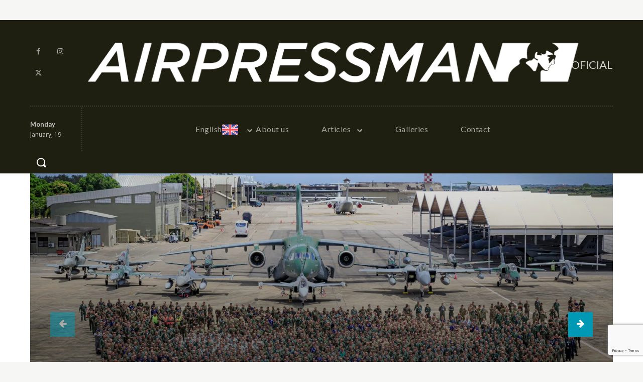

--- FILE ---
content_type: text/html; charset=utf-8
request_url: https://www.google.com/recaptcha/api2/anchor?ar=1&k=6Lf_JT8qAAAAAKAc1s4HSIwWaIvk2p48OmzGTg9u&co=aHR0cHM6Ly9haXJwcmVzc21hbi5jb206NDQz&hl=en&v=PoyoqOPhxBO7pBk68S4YbpHZ&size=invisible&anchor-ms=20000&execute-ms=30000&cb=svc5rt4pp9o7
body_size: 49925
content:
<!DOCTYPE HTML><html dir="ltr" lang="en"><head><meta http-equiv="Content-Type" content="text/html; charset=UTF-8">
<meta http-equiv="X-UA-Compatible" content="IE=edge">
<title>reCAPTCHA</title>
<style type="text/css">
/* cyrillic-ext */
@font-face {
  font-family: 'Roboto';
  font-style: normal;
  font-weight: 400;
  font-stretch: 100%;
  src: url(//fonts.gstatic.com/s/roboto/v48/KFO7CnqEu92Fr1ME7kSn66aGLdTylUAMa3GUBHMdazTgWw.woff2) format('woff2');
  unicode-range: U+0460-052F, U+1C80-1C8A, U+20B4, U+2DE0-2DFF, U+A640-A69F, U+FE2E-FE2F;
}
/* cyrillic */
@font-face {
  font-family: 'Roboto';
  font-style: normal;
  font-weight: 400;
  font-stretch: 100%;
  src: url(//fonts.gstatic.com/s/roboto/v48/KFO7CnqEu92Fr1ME7kSn66aGLdTylUAMa3iUBHMdazTgWw.woff2) format('woff2');
  unicode-range: U+0301, U+0400-045F, U+0490-0491, U+04B0-04B1, U+2116;
}
/* greek-ext */
@font-face {
  font-family: 'Roboto';
  font-style: normal;
  font-weight: 400;
  font-stretch: 100%;
  src: url(//fonts.gstatic.com/s/roboto/v48/KFO7CnqEu92Fr1ME7kSn66aGLdTylUAMa3CUBHMdazTgWw.woff2) format('woff2');
  unicode-range: U+1F00-1FFF;
}
/* greek */
@font-face {
  font-family: 'Roboto';
  font-style: normal;
  font-weight: 400;
  font-stretch: 100%;
  src: url(//fonts.gstatic.com/s/roboto/v48/KFO7CnqEu92Fr1ME7kSn66aGLdTylUAMa3-UBHMdazTgWw.woff2) format('woff2');
  unicode-range: U+0370-0377, U+037A-037F, U+0384-038A, U+038C, U+038E-03A1, U+03A3-03FF;
}
/* math */
@font-face {
  font-family: 'Roboto';
  font-style: normal;
  font-weight: 400;
  font-stretch: 100%;
  src: url(//fonts.gstatic.com/s/roboto/v48/KFO7CnqEu92Fr1ME7kSn66aGLdTylUAMawCUBHMdazTgWw.woff2) format('woff2');
  unicode-range: U+0302-0303, U+0305, U+0307-0308, U+0310, U+0312, U+0315, U+031A, U+0326-0327, U+032C, U+032F-0330, U+0332-0333, U+0338, U+033A, U+0346, U+034D, U+0391-03A1, U+03A3-03A9, U+03B1-03C9, U+03D1, U+03D5-03D6, U+03F0-03F1, U+03F4-03F5, U+2016-2017, U+2034-2038, U+203C, U+2040, U+2043, U+2047, U+2050, U+2057, U+205F, U+2070-2071, U+2074-208E, U+2090-209C, U+20D0-20DC, U+20E1, U+20E5-20EF, U+2100-2112, U+2114-2115, U+2117-2121, U+2123-214F, U+2190, U+2192, U+2194-21AE, U+21B0-21E5, U+21F1-21F2, U+21F4-2211, U+2213-2214, U+2216-22FF, U+2308-230B, U+2310, U+2319, U+231C-2321, U+2336-237A, U+237C, U+2395, U+239B-23B7, U+23D0, U+23DC-23E1, U+2474-2475, U+25AF, U+25B3, U+25B7, U+25BD, U+25C1, U+25CA, U+25CC, U+25FB, U+266D-266F, U+27C0-27FF, U+2900-2AFF, U+2B0E-2B11, U+2B30-2B4C, U+2BFE, U+3030, U+FF5B, U+FF5D, U+1D400-1D7FF, U+1EE00-1EEFF;
}
/* symbols */
@font-face {
  font-family: 'Roboto';
  font-style: normal;
  font-weight: 400;
  font-stretch: 100%;
  src: url(//fonts.gstatic.com/s/roboto/v48/KFO7CnqEu92Fr1ME7kSn66aGLdTylUAMaxKUBHMdazTgWw.woff2) format('woff2');
  unicode-range: U+0001-000C, U+000E-001F, U+007F-009F, U+20DD-20E0, U+20E2-20E4, U+2150-218F, U+2190, U+2192, U+2194-2199, U+21AF, U+21E6-21F0, U+21F3, U+2218-2219, U+2299, U+22C4-22C6, U+2300-243F, U+2440-244A, U+2460-24FF, U+25A0-27BF, U+2800-28FF, U+2921-2922, U+2981, U+29BF, U+29EB, U+2B00-2BFF, U+4DC0-4DFF, U+FFF9-FFFB, U+10140-1018E, U+10190-1019C, U+101A0, U+101D0-101FD, U+102E0-102FB, U+10E60-10E7E, U+1D2C0-1D2D3, U+1D2E0-1D37F, U+1F000-1F0FF, U+1F100-1F1AD, U+1F1E6-1F1FF, U+1F30D-1F30F, U+1F315, U+1F31C, U+1F31E, U+1F320-1F32C, U+1F336, U+1F378, U+1F37D, U+1F382, U+1F393-1F39F, U+1F3A7-1F3A8, U+1F3AC-1F3AF, U+1F3C2, U+1F3C4-1F3C6, U+1F3CA-1F3CE, U+1F3D4-1F3E0, U+1F3ED, U+1F3F1-1F3F3, U+1F3F5-1F3F7, U+1F408, U+1F415, U+1F41F, U+1F426, U+1F43F, U+1F441-1F442, U+1F444, U+1F446-1F449, U+1F44C-1F44E, U+1F453, U+1F46A, U+1F47D, U+1F4A3, U+1F4B0, U+1F4B3, U+1F4B9, U+1F4BB, U+1F4BF, U+1F4C8-1F4CB, U+1F4D6, U+1F4DA, U+1F4DF, U+1F4E3-1F4E6, U+1F4EA-1F4ED, U+1F4F7, U+1F4F9-1F4FB, U+1F4FD-1F4FE, U+1F503, U+1F507-1F50B, U+1F50D, U+1F512-1F513, U+1F53E-1F54A, U+1F54F-1F5FA, U+1F610, U+1F650-1F67F, U+1F687, U+1F68D, U+1F691, U+1F694, U+1F698, U+1F6AD, U+1F6B2, U+1F6B9-1F6BA, U+1F6BC, U+1F6C6-1F6CF, U+1F6D3-1F6D7, U+1F6E0-1F6EA, U+1F6F0-1F6F3, U+1F6F7-1F6FC, U+1F700-1F7FF, U+1F800-1F80B, U+1F810-1F847, U+1F850-1F859, U+1F860-1F887, U+1F890-1F8AD, U+1F8B0-1F8BB, U+1F8C0-1F8C1, U+1F900-1F90B, U+1F93B, U+1F946, U+1F984, U+1F996, U+1F9E9, U+1FA00-1FA6F, U+1FA70-1FA7C, U+1FA80-1FA89, U+1FA8F-1FAC6, U+1FACE-1FADC, U+1FADF-1FAE9, U+1FAF0-1FAF8, U+1FB00-1FBFF;
}
/* vietnamese */
@font-face {
  font-family: 'Roboto';
  font-style: normal;
  font-weight: 400;
  font-stretch: 100%;
  src: url(//fonts.gstatic.com/s/roboto/v48/KFO7CnqEu92Fr1ME7kSn66aGLdTylUAMa3OUBHMdazTgWw.woff2) format('woff2');
  unicode-range: U+0102-0103, U+0110-0111, U+0128-0129, U+0168-0169, U+01A0-01A1, U+01AF-01B0, U+0300-0301, U+0303-0304, U+0308-0309, U+0323, U+0329, U+1EA0-1EF9, U+20AB;
}
/* latin-ext */
@font-face {
  font-family: 'Roboto';
  font-style: normal;
  font-weight: 400;
  font-stretch: 100%;
  src: url(//fonts.gstatic.com/s/roboto/v48/KFO7CnqEu92Fr1ME7kSn66aGLdTylUAMa3KUBHMdazTgWw.woff2) format('woff2');
  unicode-range: U+0100-02BA, U+02BD-02C5, U+02C7-02CC, U+02CE-02D7, U+02DD-02FF, U+0304, U+0308, U+0329, U+1D00-1DBF, U+1E00-1E9F, U+1EF2-1EFF, U+2020, U+20A0-20AB, U+20AD-20C0, U+2113, U+2C60-2C7F, U+A720-A7FF;
}
/* latin */
@font-face {
  font-family: 'Roboto';
  font-style: normal;
  font-weight: 400;
  font-stretch: 100%;
  src: url(//fonts.gstatic.com/s/roboto/v48/KFO7CnqEu92Fr1ME7kSn66aGLdTylUAMa3yUBHMdazQ.woff2) format('woff2');
  unicode-range: U+0000-00FF, U+0131, U+0152-0153, U+02BB-02BC, U+02C6, U+02DA, U+02DC, U+0304, U+0308, U+0329, U+2000-206F, U+20AC, U+2122, U+2191, U+2193, U+2212, U+2215, U+FEFF, U+FFFD;
}
/* cyrillic-ext */
@font-face {
  font-family: 'Roboto';
  font-style: normal;
  font-weight: 500;
  font-stretch: 100%;
  src: url(//fonts.gstatic.com/s/roboto/v48/KFO7CnqEu92Fr1ME7kSn66aGLdTylUAMa3GUBHMdazTgWw.woff2) format('woff2');
  unicode-range: U+0460-052F, U+1C80-1C8A, U+20B4, U+2DE0-2DFF, U+A640-A69F, U+FE2E-FE2F;
}
/* cyrillic */
@font-face {
  font-family: 'Roboto';
  font-style: normal;
  font-weight: 500;
  font-stretch: 100%;
  src: url(//fonts.gstatic.com/s/roboto/v48/KFO7CnqEu92Fr1ME7kSn66aGLdTylUAMa3iUBHMdazTgWw.woff2) format('woff2');
  unicode-range: U+0301, U+0400-045F, U+0490-0491, U+04B0-04B1, U+2116;
}
/* greek-ext */
@font-face {
  font-family: 'Roboto';
  font-style: normal;
  font-weight: 500;
  font-stretch: 100%;
  src: url(//fonts.gstatic.com/s/roboto/v48/KFO7CnqEu92Fr1ME7kSn66aGLdTylUAMa3CUBHMdazTgWw.woff2) format('woff2');
  unicode-range: U+1F00-1FFF;
}
/* greek */
@font-face {
  font-family: 'Roboto';
  font-style: normal;
  font-weight: 500;
  font-stretch: 100%;
  src: url(//fonts.gstatic.com/s/roboto/v48/KFO7CnqEu92Fr1ME7kSn66aGLdTylUAMa3-UBHMdazTgWw.woff2) format('woff2');
  unicode-range: U+0370-0377, U+037A-037F, U+0384-038A, U+038C, U+038E-03A1, U+03A3-03FF;
}
/* math */
@font-face {
  font-family: 'Roboto';
  font-style: normal;
  font-weight: 500;
  font-stretch: 100%;
  src: url(//fonts.gstatic.com/s/roboto/v48/KFO7CnqEu92Fr1ME7kSn66aGLdTylUAMawCUBHMdazTgWw.woff2) format('woff2');
  unicode-range: U+0302-0303, U+0305, U+0307-0308, U+0310, U+0312, U+0315, U+031A, U+0326-0327, U+032C, U+032F-0330, U+0332-0333, U+0338, U+033A, U+0346, U+034D, U+0391-03A1, U+03A3-03A9, U+03B1-03C9, U+03D1, U+03D5-03D6, U+03F0-03F1, U+03F4-03F5, U+2016-2017, U+2034-2038, U+203C, U+2040, U+2043, U+2047, U+2050, U+2057, U+205F, U+2070-2071, U+2074-208E, U+2090-209C, U+20D0-20DC, U+20E1, U+20E5-20EF, U+2100-2112, U+2114-2115, U+2117-2121, U+2123-214F, U+2190, U+2192, U+2194-21AE, U+21B0-21E5, U+21F1-21F2, U+21F4-2211, U+2213-2214, U+2216-22FF, U+2308-230B, U+2310, U+2319, U+231C-2321, U+2336-237A, U+237C, U+2395, U+239B-23B7, U+23D0, U+23DC-23E1, U+2474-2475, U+25AF, U+25B3, U+25B7, U+25BD, U+25C1, U+25CA, U+25CC, U+25FB, U+266D-266F, U+27C0-27FF, U+2900-2AFF, U+2B0E-2B11, U+2B30-2B4C, U+2BFE, U+3030, U+FF5B, U+FF5D, U+1D400-1D7FF, U+1EE00-1EEFF;
}
/* symbols */
@font-face {
  font-family: 'Roboto';
  font-style: normal;
  font-weight: 500;
  font-stretch: 100%;
  src: url(//fonts.gstatic.com/s/roboto/v48/KFO7CnqEu92Fr1ME7kSn66aGLdTylUAMaxKUBHMdazTgWw.woff2) format('woff2');
  unicode-range: U+0001-000C, U+000E-001F, U+007F-009F, U+20DD-20E0, U+20E2-20E4, U+2150-218F, U+2190, U+2192, U+2194-2199, U+21AF, U+21E6-21F0, U+21F3, U+2218-2219, U+2299, U+22C4-22C6, U+2300-243F, U+2440-244A, U+2460-24FF, U+25A0-27BF, U+2800-28FF, U+2921-2922, U+2981, U+29BF, U+29EB, U+2B00-2BFF, U+4DC0-4DFF, U+FFF9-FFFB, U+10140-1018E, U+10190-1019C, U+101A0, U+101D0-101FD, U+102E0-102FB, U+10E60-10E7E, U+1D2C0-1D2D3, U+1D2E0-1D37F, U+1F000-1F0FF, U+1F100-1F1AD, U+1F1E6-1F1FF, U+1F30D-1F30F, U+1F315, U+1F31C, U+1F31E, U+1F320-1F32C, U+1F336, U+1F378, U+1F37D, U+1F382, U+1F393-1F39F, U+1F3A7-1F3A8, U+1F3AC-1F3AF, U+1F3C2, U+1F3C4-1F3C6, U+1F3CA-1F3CE, U+1F3D4-1F3E0, U+1F3ED, U+1F3F1-1F3F3, U+1F3F5-1F3F7, U+1F408, U+1F415, U+1F41F, U+1F426, U+1F43F, U+1F441-1F442, U+1F444, U+1F446-1F449, U+1F44C-1F44E, U+1F453, U+1F46A, U+1F47D, U+1F4A3, U+1F4B0, U+1F4B3, U+1F4B9, U+1F4BB, U+1F4BF, U+1F4C8-1F4CB, U+1F4D6, U+1F4DA, U+1F4DF, U+1F4E3-1F4E6, U+1F4EA-1F4ED, U+1F4F7, U+1F4F9-1F4FB, U+1F4FD-1F4FE, U+1F503, U+1F507-1F50B, U+1F50D, U+1F512-1F513, U+1F53E-1F54A, U+1F54F-1F5FA, U+1F610, U+1F650-1F67F, U+1F687, U+1F68D, U+1F691, U+1F694, U+1F698, U+1F6AD, U+1F6B2, U+1F6B9-1F6BA, U+1F6BC, U+1F6C6-1F6CF, U+1F6D3-1F6D7, U+1F6E0-1F6EA, U+1F6F0-1F6F3, U+1F6F7-1F6FC, U+1F700-1F7FF, U+1F800-1F80B, U+1F810-1F847, U+1F850-1F859, U+1F860-1F887, U+1F890-1F8AD, U+1F8B0-1F8BB, U+1F8C0-1F8C1, U+1F900-1F90B, U+1F93B, U+1F946, U+1F984, U+1F996, U+1F9E9, U+1FA00-1FA6F, U+1FA70-1FA7C, U+1FA80-1FA89, U+1FA8F-1FAC6, U+1FACE-1FADC, U+1FADF-1FAE9, U+1FAF0-1FAF8, U+1FB00-1FBFF;
}
/* vietnamese */
@font-face {
  font-family: 'Roboto';
  font-style: normal;
  font-weight: 500;
  font-stretch: 100%;
  src: url(//fonts.gstatic.com/s/roboto/v48/KFO7CnqEu92Fr1ME7kSn66aGLdTylUAMa3OUBHMdazTgWw.woff2) format('woff2');
  unicode-range: U+0102-0103, U+0110-0111, U+0128-0129, U+0168-0169, U+01A0-01A1, U+01AF-01B0, U+0300-0301, U+0303-0304, U+0308-0309, U+0323, U+0329, U+1EA0-1EF9, U+20AB;
}
/* latin-ext */
@font-face {
  font-family: 'Roboto';
  font-style: normal;
  font-weight: 500;
  font-stretch: 100%;
  src: url(//fonts.gstatic.com/s/roboto/v48/KFO7CnqEu92Fr1ME7kSn66aGLdTylUAMa3KUBHMdazTgWw.woff2) format('woff2');
  unicode-range: U+0100-02BA, U+02BD-02C5, U+02C7-02CC, U+02CE-02D7, U+02DD-02FF, U+0304, U+0308, U+0329, U+1D00-1DBF, U+1E00-1E9F, U+1EF2-1EFF, U+2020, U+20A0-20AB, U+20AD-20C0, U+2113, U+2C60-2C7F, U+A720-A7FF;
}
/* latin */
@font-face {
  font-family: 'Roboto';
  font-style: normal;
  font-weight: 500;
  font-stretch: 100%;
  src: url(//fonts.gstatic.com/s/roboto/v48/KFO7CnqEu92Fr1ME7kSn66aGLdTylUAMa3yUBHMdazQ.woff2) format('woff2');
  unicode-range: U+0000-00FF, U+0131, U+0152-0153, U+02BB-02BC, U+02C6, U+02DA, U+02DC, U+0304, U+0308, U+0329, U+2000-206F, U+20AC, U+2122, U+2191, U+2193, U+2212, U+2215, U+FEFF, U+FFFD;
}
/* cyrillic-ext */
@font-face {
  font-family: 'Roboto';
  font-style: normal;
  font-weight: 900;
  font-stretch: 100%;
  src: url(//fonts.gstatic.com/s/roboto/v48/KFO7CnqEu92Fr1ME7kSn66aGLdTylUAMa3GUBHMdazTgWw.woff2) format('woff2');
  unicode-range: U+0460-052F, U+1C80-1C8A, U+20B4, U+2DE0-2DFF, U+A640-A69F, U+FE2E-FE2F;
}
/* cyrillic */
@font-face {
  font-family: 'Roboto';
  font-style: normal;
  font-weight: 900;
  font-stretch: 100%;
  src: url(//fonts.gstatic.com/s/roboto/v48/KFO7CnqEu92Fr1ME7kSn66aGLdTylUAMa3iUBHMdazTgWw.woff2) format('woff2');
  unicode-range: U+0301, U+0400-045F, U+0490-0491, U+04B0-04B1, U+2116;
}
/* greek-ext */
@font-face {
  font-family: 'Roboto';
  font-style: normal;
  font-weight: 900;
  font-stretch: 100%;
  src: url(//fonts.gstatic.com/s/roboto/v48/KFO7CnqEu92Fr1ME7kSn66aGLdTylUAMa3CUBHMdazTgWw.woff2) format('woff2');
  unicode-range: U+1F00-1FFF;
}
/* greek */
@font-face {
  font-family: 'Roboto';
  font-style: normal;
  font-weight: 900;
  font-stretch: 100%;
  src: url(//fonts.gstatic.com/s/roboto/v48/KFO7CnqEu92Fr1ME7kSn66aGLdTylUAMa3-UBHMdazTgWw.woff2) format('woff2');
  unicode-range: U+0370-0377, U+037A-037F, U+0384-038A, U+038C, U+038E-03A1, U+03A3-03FF;
}
/* math */
@font-face {
  font-family: 'Roboto';
  font-style: normal;
  font-weight: 900;
  font-stretch: 100%;
  src: url(//fonts.gstatic.com/s/roboto/v48/KFO7CnqEu92Fr1ME7kSn66aGLdTylUAMawCUBHMdazTgWw.woff2) format('woff2');
  unicode-range: U+0302-0303, U+0305, U+0307-0308, U+0310, U+0312, U+0315, U+031A, U+0326-0327, U+032C, U+032F-0330, U+0332-0333, U+0338, U+033A, U+0346, U+034D, U+0391-03A1, U+03A3-03A9, U+03B1-03C9, U+03D1, U+03D5-03D6, U+03F0-03F1, U+03F4-03F5, U+2016-2017, U+2034-2038, U+203C, U+2040, U+2043, U+2047, U+2050, U+2057, U+205F, U+2070-2071, U+2074-208E, U+2090-209C, U+20D0-20DC, U+20E1, U+20E5-20EF, U+2100-2112, U+2114-2115, U+2117-2121, U+2123-214F, U+2190, U+2192, U+2194-21AE, U+21B0-21E5, U+21F1-21F2, U+21F4-2211, U+2213-2214, U+2216-22FF, U+2308-230B, U+2310, U+2319, U+231C-2321, U+2336-237A, U+237C, U+2395, U+239B-23B7, U+23D0, U+23DC-23E1, U+2474-2475, U+25AF, U+25B3, U+25B7, U+25BD, U+25C1, U+25CA, U+25CC, U+25FB, U+266D-266F, U+27C0-27FF, U+2900-2AFF, U+2B0E-2B11, U+2B30-2B4C, U+2BFE, U+3030, U+FF5B, U+FF5D, U+1D400-1D7FF, U+1EE00-1EEFF;
}
/* symbols */
@font-face {
  font-family: 'Roboto';
  font-style: normal;
  font-weight: 900;
  font-stretch: 100%;
  src: url(//fonts.gstatic.com/s/roboto/v48/KFO7CnqEu92Fr1ME7kSn66aGLdTylUAMaxKUBHMdazTgWw.woff2) format('woff2');
  unicode-range: U+0001-000C, U+000E-001F, U+007F-009F, U+20DD-20E0, U+20E2-20E4, U+2150-218F, U+2190, U+2192, U+2194-2199, U+21AF, U+21E6-21F0, U+21F3, U+2218-2219, U+2299, U+22C4-22C6, U+2300-243F, U+2440-244A, U+2460-24FF, U+25A0-27BF, U+2800-28FF, U+2921-2922, U+2981, U+29BF, U+29EB, U+2B00-2BFF, U+4DC0-4DFF, U+FFF9-FFFB, U+10140-1018E, U+10190-1019C, U+101A0, U+101D0-101FD, U+102E0-102FB, U+10E60-10E7E, U+1D2C0-1D2D3, U+1D2E0-1D37F, U+1F000-1F0FF, U+1F100-1F1AD, U+1F1E6-1F1FF, U+1F30D-1F30F, U+1F315, U+1F31C, U+1F31E, U+1F320-1F32C, U+1F336, U+1F378, U+1F37D, U+1F382, U+1F393-1F39F, U+1F3A7-1F3A8, U+1F3AC-1F3AF, U+1F3C2, U+1F3C4-1F3C6, U+1F3CA-1F3CE, U+1F3D4-1F3E0, U+1F3ED, U+1F3F1-1F3F3, U+1F3F5-1F3F7, U+1F408, U+1F415, U+1F41F, U+1F426, U+1F43F, U+1F441-1F442, U+1F444, U+1F446-1F449, U+1F44C-1F44E, U+1F453, U+1F46A, U+1F47D, U+1F4A3, U+1F4B0, U+1F4B3, U+1F4B9, U+1F4BB, U+1F4BF, U+1F4C8-1F4CB, U+1F4D6, U+1F4DA, U+1F4DF, U+1F4E3-1F4E6, U+1F4EA-1F4ED, U+1F4F7, U+1F4F9-1F4FB, U+1F4FD-1F4FE, U+1F503, U+1F507-1F50B, U+1F50D, U+1F512-1F513, U+1F53E-1F54A, U+1F54F-1F5FA, U+1F610, U+1F650-1F67F, U+1F687, U+1F68D, U+1F691, U+1F694, U+1F698, U+1F6AD, U+1F6B2, U+1F6B9-1F6BA, U+1F6BC, U+1F6C6-1F6CF, U+1F6D3-1F6D7, U+1F6E0-1F6EA, U+1F6F0-1F6F3, U+1F6F7-1F6FC, U+1F700-1F7FF, U+1F800-1F80B, U+1F810-1F847, U+1F850-1F859, U+1F860-1F887, U+1F890-1F8AD, U+1F8B0-1F8BB, U+1F8C0-1F8C1, U+1F900-1F90B, U+1F93B, U+1F946, U+1F984, U+1F996, U+1F9E9, U+1FA00-1FA6F, U+1FA70-1FA7C, U+1FA80-1FA89, U+1FA8F-1FAC6, U+1FACE-1FADC, U+1FADF-1FAE9, U+1FAF0-1FAF8, U+1FB00-1FBFF;
}
/* vietnamese */
@font-face {
  font-family: 'Roboto';
  font-style: normal;
  font-weight: 900;
  font-stretch: 100%;
  src: url(//fonts.gstatic.com/s/roboto/v48/KFO7CnqEu92Fr1ME7kSn66aGLdTylUAMa3OUBHMdazTgWw.woff2) format('woff2');
  unicode-range: U+0102-0103, U+0110-0111, U+0128-0129, U+0168-0169, U+01A0-01A1, U+01AF-01B0, U+0300-0301, U+0303-0304, U+0308-0309, U+0323, U+0329, U+1EA0-1EF9, U+20AB;
}
/* latin-ext */
@font-face {
  font-family: 'Roboto';
  font-style: normal;
  font-weight: 900;
  font-stretch: 100%;
  src: url(//fonts.gstatic.com/s/roboto/v48/KFO7CnqEu92Fr1ME7kSn66aGLdTylUAMa3KUBHMdazTgWw.woff2) format('woff2');
  unicode-range: U+0100-02BA, U+02BD-02C5, U+02C7-02CC, U+02CE-02D7, U+02DD-02FF, U+0304, U+0308, U+0329, U+1D00-1DBF, U+1E00-1E9F, U+1EF2-1EFF, U+2020, U+20A0-20AB, U+20AD-20C0, U+2113, U+2C60-2C7F, U+A720-A7FF;
}
/* latin */
@font-face {
  font-family: 'Roboto';
  font-style: normal;
  font-weight: 900;
  font-stretch: 100%;
  src: url(//fonts.gstatic.com/s/roboto/v48/KFO7CnqEu92Fr1ME7kSn66aGLdTylUAMa3yUBHMdazQ.woff2) format('woff2');
  unicode-range: U+0000-00FF, U+0131, U+0152-0153, U+02BB-02BC, U+02C6, U+02DA, U+02DC, U+0304, U+0308, U+0329, U+2000-206F, U+20AC, U+2122, U+2191, U+2193, U+2212, U+2215, U+FEFF, U+FFFD;
}

</style>
<link rel="stylesheet" type="text/css" href="https://www.gstatic.com/recaptcha/releases/PoyoqOPhxBO7pBk68S4YbpHZ/styles__ltr.css">
<script nonce="268gjnzryd7zt7KmCHwXlg" type="text/javascript">window['__recaptcha_api'] = 'https://www.google.com/recaptcha/api2/';</script>
<script type="text/javascript" src="https://www.gstatic.com/recaptcha/releases/PoyoqOPhxBO7pBk68S4YbpHZ/recaptcha__en.js" nonce="268gjnzryd7zt7KmCHwXlg">
      
    </script></head>
<body><div id="rc-anchor-alert" class="rc-anchor-alert"></div>
<input type="hidden" id="recaptcha-token" value="[base64]">
<script type="text/javascript" nonce="268gjnzryd7zt7KmCHwXlg">
      recaptcha.anchor.Main.init("[\x22ainput\x22,[\x22bgdata\x22,\x22\x22,\[base64]/[base64]/[base64]/KE4oMTI0LHYsdi5HKSxMWihsLHYpKTpOKDEyNCx2LGwpLFYpLHYpLFQpKSxGKDE3MSx2KX0scjc9ZnVuY3Rpb24obCl7cmV0dXJuIGx9LEM9ZnVuY3Rpb24obCxWLHYpe04odixsLFYpLFZbYWtdPTI3OTZ9LG49ZnVuY3Rpb24obCxWKXtWLlg9KChWLlg/[base64]/[base64]/[base64]/[base64]/[base64]/[base64]/[base64]/[base64]/[base64]/[base64]/[base64]\\u003d\x22,\[base64]\x22,\x22ccOuC8KXckPDhCFcB8O0wpHClxQtw4DDtsOEaMK4cMK4AX9mw4dsw61Ow5kbLhU/ZUDCmyrCjMOkPC0Fw5zCksO+wrDClCNuw5A5wrTDvgzDnxwkwpnCrMO/[base64]/[base64]/DnG/DtHRMw48KT8KjNMOAdycewrzChx3DiMOXKHzDpkhNwrXDssKqwqQWKsOTXUbCmcKIV3DCvlpqR8OuAcK3wpLDl8KiSsKePsO6N2R6wpvClMKKwpPDj8KQPyjDmMOCw4x8AsKvw6bDpsKnw7BIGjHCjMKKAjAvSQXDpsO7w47ChsK/alYiUcOhBcOFwrkBwp0RXUXDs8Ojwp0ywo7Cm1vDnn3DvcKxTMKubyU/HsOQwrxRwqzDkBfDhcO1cMO+YwnDgsKvbsKkw5otTC4WPER2SMOpb2LCvsOwe8Opw67Dl8OqCcOUw7dOwpbCjsK/w4skw5gbLcOrJBB7w7FMTcOTw7ZDwrkrwqjDj8K7wpfCjADCksKIVcKWFmdle2FjWsOBT8OJw4pXw67DscKWwrDChsKKw4jClU59QhswMDVIShN9w5TCqsK9EcONchTCp2vDhMOzwq/DsCXDh8KvwoFNHgXDiCtFwpFQKsOow7sIwpNNLULDhcObEsO/wppnfTs4w7LCtsOHFg7CgsO0w4DDk0jDqMKdFmEZwpZYw5kSYMOgwrJVQF/[base64]/ChU1Y3TDvcOIwqPDjA3CshAJwojChTzCnMK3w6DDncOJFsOvw63DgMKISiAQOcKfw7LDt1lCwqzCvW7DlsOhNWjDnWV7YVcew73CmX7CosKbw4PDsU5/[base64]/Cgzxvwr/Du8OPD8O8XMOJCDfDqG3DjcOVIsOjwrlHw4rChcK+wqDDkD9pN8ONCHnCr1fCp3XChGLDuy8Rwp8rLcKFw4zDq8KZwoxzTVTCl112BVbDrcOZZMKeZgVrw70xcMOJX8O2wpLCvsOZKDPDtsO9wq3DrwZJwofCjcO4CsOMfMOKNC/CqsO4dMKBdTU1w6omwoPCo8ONcsOrEMO7wq3CmX7CvV8Mw5LDjRvDlTl+wqXDojg4w45iaFVMw5Mpw517OBDDsyfCsMK+w7LClmXCqcKMFMOrHxJWEsKWNMOFwoPDrGDCp8OOP8KkGSfCncO/wqHDssKsEDHCgcOjXsK9woVAwrTDncOewobDsMO4TGnChGPCoMO1w7QDwr/DrcKNJjIVCFZJwrDCuENDKzfChVpzwp7DvMKcw7EFKcOvw4JCw5AFw4c7dSTDk8KhwqAkKsK4wqMCH8Kvw7h6w4nDlxxnZsKPwqfCrcKLw65Hwr/DuDjDj3gGVw85W3vDvcKCw4BfdlsawrDDssKaw7TChkfChcO9eENvwrXCmEMnBcK+wpHDusOZMcOSAsOAwprDn35CAVnDjwPDscOxw6XDmVfCuMOXJyfCvMKiw5YDVUHDjm/[base64]/Di2HDhA7CnmzDpw8EdGLDjz0rZTBdGcKSSB7Ds8OswpTDs8Kxwo9Mw7cSw77DgV7CrltZUsKLJik6XBHCqMOWLyXDjsO8wp/DhTp2D1XCtMK3wpVxXcKuwrY8wpRyD8O9bzsFPsOvw6RDeVJawrQ8a8OlwoM6wq1QKcOKRD/[base64]/[base64]/DhsKBw6DDhU00KCkewrJvwoolwoxODBjDlGrDkHVKw7FWw4kiw71/w7HDjFfDrcKzwrfCpsKvKyY8wozCgRbDi8KNw6DCqmPChBYzU1wTwqzDiR/CrB94NMKvTsOhw6ppPMKQw7bCo8OvPcOKMXF9NAAiTcKFcMKMwrB3MAfCkcOIwqYxDSgaw4YvUBPCl2/DvFkAw6PDlcKwEgvCiwAJf8OgO8Odw7fDjgwlw6MZw4HDiTU4DsOywqHCp8ONwrfDgsKnwrFzHsKywp0XwoXDqAFec3UgB8KmwpLCt8Otw4HDgsOnDV04ellLAMKnwr9ow4YJwq3DgMOpwoXCs0cywoFzwpjCl8KZw5DCksKdeSARwpBJJRY1w6zDrhB/w4Bew57DlMOuwqVJYSo+TsOawrJZw5wSFDh/WMKHw5UfWgonfUvDnk7CkiNYw4nCpm3CvcOKFmZuQMKVwp7DnD3ClTU/BTTDisOxwo80wqZTN8KSwp/DkMKhwoLDi8OZwrzCi8KIDMO8w4TCtw3CocOQwr0vL8KSDg5ywrrDhcKuw43ChEbCnWVUw7zCp3QlwqYZwrjCu8OFaATCoMOUwoV0wprChHYnaxXCj17DvMKBw7vCqcKZDsK3w6ZALMODw7DCocKjXQnDog3CqmB+wpTDgEjCkMK9HDtrIk/Cg8O6ZMK/WzzCvnPCvcOBwq4jwp3CgTXDvmZLw6fDgU3Cnj7CncO9UMK+w5PDlFk6e3bDpmxCMMKST8KRTkIpGn7Cpk0ETFvCjjcTw5dxwo7DtcO2QsObwqXCr8Ofwr/Cl35wDcKoa2fCs19nw5nChMOmd3wcRcKqwrk9w7YFCynDiMKeUMK/eR7CnUfCusK5w5xIO1U0SV9OwoFCwrpUwoXDmsKLw6/[base64]/DicK5w4/[base64]/CnI5w7www7LCrSHCv8O3woHDu2ILwr3DvUoRw5DDjyMpcV/ClF7DtcO+w6Agw57DrcOFwqbDo8KEw6UnTzJKM8KOO189w5PChMOta8OJI8OaJsKew4XCngJ7DcOhacO2woVqw6bDny3DtSrDnMKuw5nCqlxZJ8KnCVlqKwPDlMO+w6Iww4fCpMKAIE/[base64]/Dh3fCuF/DuwjCucKoR8K+KMKuwowIJcKfw5Y6XcKvwqwvR8OCw6BKX1hVfD3CtsOVVzLCsSHCrUrDkxvCrk5ldMK6IDk7w7vDi8KWw55+wo9aOsOsfxDCpCbCvsKIwqtlAWzCj8ObwqI4RMOnwqXDkMKCVcONwo7CvwgOwpXDhRhmI8O6wo/CuMOXPMKTDcOSw44GdMKCw5ttXcOSwrvCjx3CtcKFJ3rCtMKvQsOQCMOcw7bDlsOZagTDh8OYwpvDrcO+L8K6woPDj8Opw7tbwpQ1IQU6w74bQEMyARLDhEbCn8OGRsK/IcOrwpFKWcO8HMOMwp5Vwr3CucKQw4zDgivDhMONUMKIQj9LSgPCu8OkRMOMw4XDucKDwo1ow5zDkjwWW0TCtxI8fAcVIFdCw6gpF8KmwrVGSl/[base64]/DhAdywoHCkgfDqTvDksK8w7ovwrgCUmRswo1IGcKQw4ERb33CqDrCqXJ0w6ERwpJ/CETCpBjCucKvw4NWacKCw6zCosOvQnsYwphTMy4aw5xJGMKqw7AlwrNCwqh0XMOZAcOzwo1lW2NCJHvDsTpEdTTDrsKOFsOkOcOFGsOBWGInwp8uVHjCn2vDlMK/w63DkcOgw6gQHEbDsMO+C0nDkgsZNFZPHcKEH8KUZsKuw5fCriDDlsOyw7XDh2slOSRSw6bDk8K0AsKoe8Otw55lw5vClsKlWsOmwpo7wq7CmTFCHypYw4rDqFItAsO5w7gswpXDgcO9NCxcPMKMFCrCv2bDl8OuCcKiPRjCv8OhwpPDixvCq8KDQzEfw5hLaTLCnVs/[base64]/Dh8KRwpYNwpIdaMO7Hg5NwpzDmRXClnXDtEfDvFHCvsKJPVhewosyw43CmkbCucO4w44vwrdqOsOBw4nDksKFw7bCgDMkwqPDhMOhHA0bwoDDrRZsZRdpw5DCkl1LNWnCjyDCl1TChcOuwofCkGfDiV/CicKcYHlrwqHDp8KzworDmcKVKMKzwrU5ZgzDtRgywqLDgVAOVcK9a8KVbATDv8OdKMOmdcK3wrkfw53CmU/DtMK+YcKwfMO8wpIPBsOdw4VQwrbDgMOOc0IqW8O+w40ncMO/[base64]/[base64]/CrMKERFBnEilzwqsECcKQw75jw6rCq3kawrHDjxPCvcKPw5DDpR3DuivDoSEgwqLDlToJVMO0PgfCrR3DscKFw5AwFDAMw6YwI8KLUMOXBmgpJQTDml/Cr8KGIcK9H8KKQ3PClMOra8ONMR3CpS3ChcOJIcOsw6HCs2Qod0Y6wqLDgMO5w63DrMO7woXCr8O8MQ1Mw4jDnCHDk8OhwrwCcVzChsKQfhprwrDDp8K6w4clw4/Cnz02w6AGwoJCUnbDlCgDw6jDmsOfA8KCwpYfIy8xYR3DqcKwTWfCoMKoQ15nwr7DsCMMwpXCmcOQbcOTwoLCoMOaaz4jNsOCwpQOdMKQRlo5OcOkw6TCp8KYw6jCscKAEcKHw54CG8K+wrfCuj/[base64]/w77CjUAgDMK4w7kqwqo6w4TDmMO6w7g9DsKlUMOlwqTDiz/ChVnDsVFWfgh+MlnCnMOOPsO3CmVSP3jDizAgBSIFwrwEflnDjXAROFnCuy5owpRRwoV8IMOpYcOWwpXDksO8QMKzw4MuECQ/[base64]/DmA8Tw5/DlMOBV1LDh3zCmsK1ImR3wpjDqMK2wqUrwo/DjcKJwpcrw7vDjcKRFXIEXFkAdcKWwrHDujgpw6IsQFzDtMK1OcOfCMO4AlotwrTCigRwwqjDkgPDtcOmwq4sOcOpwopBScKAYcKpw60Bw63DjMKrfkrCkMKRw5PCisOHwojDoMOZVCE3wqMqUmzDmMKOwpXCnsOjw4bCqMO+wqrCiw3DgRtDwpjDucO/[base64]/DrcORwrwreDDCnMKCw63CvcO6BD3DucO6w4DDk8OTBgLDrEE5wqF6YcK6wpfDpn8Yw4M/BcK/[base64]/w4ZmwrXDsMKMw47DsVkiw7/[base64]/CtEpDQB7Cu8OOPC9kw6LClMKwDj4lw6nDr1vCqAtdNAjCky83ZgnDvknDmRwNF1PCgcK/w7TCh0/[base64]/Cg8K+w6jDscOwJV3Ds8KQT8OYwpIcXcKzJMOnSsKOGWRUwqghd8OCDSrDq3vDgWHCpcOrfx/CrFvCtsOYwq/DoV/Cn8OFw6geK159wq1rw6crwpPDn8K1DsK3D8K5Ik7DqsKgccKFfS0cw5bDjsKXwq/CvcOEwo7DjcO2wppuwpHDtsOuUsOyacOSw7hEw7QXwoEnCDXDs8O3aMOIw74Mw7xKwrEWMQ1ow5VCw4tQC8OSCHEbwrTDucObw7PDoMKnTw/DuSfDhAfDhBnCn8KEJMOSFS7DkcOYK8K9w7Y4OHDDjUDDjArCqxA/[base64]/RsOmF8O4wqwlwpM1w5dPV8OwfTNzCzsAw7bDtzjDgcO/[base64]/OsKaF8KFw4bDuMKiagluwrYHPcKDasOcw7bDlnfCssOGw5PCtxZMcsOtJAbCigcNwrlIfGkXwp/CuVIHw5vCucO9woofWMK+wq3Do8OnH8OWw57Dj8Oxwo7CrwzCqER2TmXDhsKEMRhQwrrCuMOKwrkcwr/CicOrwpTCuBVIWkRNw7gYwqfDnhUIwpQWw7Ekw47DkMOMBcKOU8OnwrLCvsOFwpvCiXA/w4XDisOJBF8oE8OYPRzDtWrCrgTCjMORDcKbw7bCnsO6V27Dv8KEw6wjIMK1w6DDoV3CnMKGHlrDsDjCuS/DujLDkcOtw5B+w7HCpjjCu3YDw7ArwohVN8KpdsOEw75ewo1cwpXCuXDDnW4Tw6XDlwHCunrDjXEowobDrMKkw5IdTg/DmSrCv8OMw7A8w5bDo8K9wq3CnQLCj8KSwqTDisONw54KIDLCgF3DgiQtPkPDhkIIw58ew7rCnVrCuWPCrsK8wqzChSYMwr7CucKrwrEvecKuwrV0bGbDpm0YUcKrw5wDw5LCrMObwoDCucOweXDCmMKlwq/CgkjDv8KfGsOYw53CvsKMwrXCkTwjK8KgQnpPw5p9wp0rwpU6w7wdw5DDjkNTEMOgwrAvw4F6GjQFwrfDu0jDq8KLwp/DpCXCiMK3wrjDqcKNfS99fFoXKktFbcOCw73DlcOuw7QuGks9Q8KOwoJ4eV3DuE9lYkDDvB5cKUoMwq/DvMKwITRzw45Cw4NgwqTDulXDtcOILFvDmcOOw5JXwo8jwpcIw43CtlFuEMKcW8KAwpUew78mGMKfbQk3LmPCkXPDosOswo/[base64]/LmbCoMOMexpXUMK5AmDCvyvCpMKmWnbCsiIxG0PDnxTCj8ObwpjDs8OeK2jCiygIw5LCoSUYwqrCpcKmwqJHwrHDvywKQhrDscOIw4leOMO6woHDiH7DnMOaejbCoVhswq3Cn8KWwqQ+wrs3McKdVldSUsKUwq8kTMO8Z8Owwo/[base64]/[base64]/DiMKGw6XDrSNjTGNMTsKbHmjDssKHw4VzcMKNXWMxC8OneMOcwoN7IEIyWMO6a17Dix7CocKqw4LCu8O5V8Knwrovw6DCvsK/Ay/DtcKGKMO4GhoKS8OjKmnCqRYyw5zDjxfDilvCmC3CgzjDmgw+wr7DpwjDusKoNTBKC8OIwqh/[base64]/CvgvDm3ZCwrdpw4DCsE3CqMK6ScKGwrjCuSpSwqjCrm97K8KBV0Qkw5kIw4MEw7RGwqxRR8OECsOoCcOvTcOtHMOew4bCsm/CmE7ClMKpworDo8KQT2LDqAwswq/CmcOIwpnDjcKfOhdDwqxhw6XDihojJcOBw6bChD8XwpB0w4sxS8KOwofCqHowYBNZL8KoKcOnwowWMsOlRFjDg8KQfMO/LMOJwpEidcOjRsKLw69KVzbCujrDpzFNw6dbCHvDj8K7UcKewr0rc8KgTMKeGALCrsOTYMKLw7zCicKBIVpswpFUwq7Dl0NZwqnDsD5wwo/CmMKXA2VOJD0GfMOUGmvChjA/WTZWRyHClwHCsMOvOU02w4RmOsOFOcKedcOwwpdzwpHDiUdHHCvCtBl9fzVUw553Y3rCrMOmBlvCnlVIwqE3JQM1w63DnsKRw7PCksKZw4M3w4XCkAFhwoDDkMO6w7TCrMO0bzRzNMOFRifCoMKzYsOQMDDDhB8ww6/[base64]/[base64]/[base64]/Dpi7CjcODWQzDujF1QsKYInvDisO3UMObQMOmwqVDe8Odw5nCp8O2wrnDiDdNABTDt0E1wqtywosfZcOhwo7CusKpw6MlwpDCuiQIw7XCgsK+wqzDv28Fw5VEwphRPsK2w4PCvCzCo1/CncONfcKWw4HCvcKLKMOswrXCnsO0woZjw55MWhPCr8KCHgN3wo/ClcOBwqLDqsK0wp5Ewq7DmMKHwqMJw6vClcK1wrfCocOdexcLUnXDi8KjBcK/eirDmzg9L1XCizZuwpnCkHDCksKZwpwew7s5UkA4ZsKLw6NyXHF7w7LClQ0rw4/DhcOYej0uwqs4w53Cp8ONGcO+w63CimEcw4PDmcO4F1PCk8K2w67DpCcAJXN7w7hrSsK8Di/[base64]/w6DCrcOXwqXDvVHCpsOZw6PDokzCixnDoDzDtsOhAFPDmDHCucKzwonCpsOnbcKNZsO8PsORFMKvw5HCocOTw5bCkkwPc2cbcTNUUsKcW8K/w5bDj8KowqZFwqzCrl9zP8ONUjB2eMO1bmcRw6ATwoQJCcK4e8OYC8KfVsOlF8Kjw50LdF/Dt8OtwrUDUsKuwqVHw7jCv13CnsO7w6LCncKxw5DDr8Ojw5pGwpISWcO7wppRXBHDpsO5CsKjwo8qwoDCiHXCjsKLw4jDmATCjcOQYBsSw7nDkg0nWz91QzRKVhx8w4nDnXVdAMOHZ8K/Vg1CSsOHw6fDoUcXKkrCpVpfZX4HM1HDmmHDrijCgCHCkcKbHcKXV8KPSMO4O8KpcXEKIBh5cMKFFGM/wqjCkMOxe8KkwqVqw4YEw5/DgcOtwo03wovDhVDCnMO1L8KAwrt9eiIlOX/[base64]/Dm8OoUWswL1wqwq5Rwpxlw4pLwpx7AlHDjkzDjznCkkEOV8OZMDs5wqkFw4PDiRTCg8OowrF6YsKHTmbDuyDChcKgeXnCr0TCtzEcRsOyWFMAaHbDlMO9w681wrAXdcO/w5jClEnDgsOBw4trwr/DqlrDmDwVVzjDlHoVVMKYFcK2E8OIbsOzYcOTTEbDucKoI8Kow6bDksKkA8Ozw7hpAFPCllnDtAzDgsOsw7RRMm/CnGnCjEBSwplbw6xVw6Zec2NLwrYuLMOSw5dAwrNDHkXDjcO0w7HDhcOmwrEma0bDugwqS8O+QcKqw5Mnw6/[base64]/[base64]/[base64]/DksO8KMOQwpbDplRBwoLDgwt+w50nw7cDMcOww4JEw7Fsw5PCmAxlwqbDiMORUlTCuTsoNxEkw7VfNsKdQSQ/[base64]/wrvCnktTUD1aVD9qesO6wpEMEx4ZWkFjw4Qrw68Nwq8oIMKsw7kVCcOIwoEjwqzDgcO/Ry4kFSfCiwNvw7jCqcKFG14pwqxeIsOgw6HCvEHDtxR3w5ExScKkKMKiFnHDux/Cj8O2w43DhMKYcj0nW3NtwpYbw6B6w5rDgsOeK2zCqcKew71RESFdw5Qaw5nClMOVwqMpFcOBw4nDgxjDtDFeAMOEwop+HcKOalXDjMKiwopswq3CssKlHDzDosOKw4VZw581wpvCvCkLdsKEHDVtdX/[base64]/DgwMkwok+YMOsQMODwqPDvsOcBcOZwqN0W8KYH8KDTURKwqTDm1LDsjzDuBXCv13CuXo/[base64]/wpPDv20+YThpw7LDohIFwoE4w6gjekcVX8Kgw6Y+wp1vXcK2w58eLsKzP8KxMQjDhMOefRFiw5zCm8O/VBABdxzCp8O1w5JPFyo3w7oRwqvDjsKNXsOSw4Izw6HDp1fDk8KpwrbDq8OdVcOEGsOfw4rDhcK/asO/dsKAwobDqRLDgX3Ch2JXHSnDnMODwpXDsDTClsO1w5Nbw6fCvUwcw7zDmBcjLsKreCHDhB/Dvn7DsSjCjMO5w6x7W8OyRcOXHcK0DcKbwovCkMKMw6RHw5Zzw71mT2vDv2LDnsK6ZMOcw4ZWw5/DrUvDq8OoAHYrGMOkLcO2C1bCt8OnGycPOMOVwrZeDmnDgFBVwq0Bd8KhA3cowp/CjHrDoMOAwrBiO8OWwq3CtVcCw5xzTMOZPgfCnR/DuHsPTSzCp8OHw6PDvhUuQjw6EcKIwoYrwpkGw5PCsmgpCSbCkRXDssK/GDfDjMOnw6Uyw6gNw5U4wr10T8KoM0d1ScOPwqXCmGsaw6zDjsOpwqBvaMKfOcOKw4oXwo7CjwnCusKBw53CnsOFwrB1w4PCtsKObgB1w6fCgcKcw485UcOWFjQcw4IEakHDpsO3w6NSdMOlciJxw7nCmnN5eFt6A8Obw6TDjV9cw4l/c8K/AsOLwo/Ch23CozPDnsODZ8OxUhHClcK2wpXChmwPwqpxw6wAbMKOwr8/WDnCtEkseBZgacOUwp3ChSk3Unc3wojCoMKJdcO2wr/[base64]/wrwrNX/Cn8KxYTpTw7c/wr4Dwq7DhsKvCVl7w7zCisKiw5AHTn/DvMKtw5DCgWNyw4vDjMKrGht3cMK7GMO0w5/DrTzDkMOOwrHClsObPsOcasK7SsOkwprCrw/DjnVdwonCgn1RZxlpwqU6S0U8wrbCphPDrcKEI8OacsKWUcOiwrTDg8KOOsKswr7CgsOvO8ONwq/[base64]/bEfDlWzDvsKCUMKSYsOow4XCngjDl8KrYDMcHkDDnMK6WzhRGnYjZMKLw6HDqkzCtGDDuk0BwoU/w6bDojnCpR97U8ONwqbDmGXDtsKQIxDCjH5MwpDDi8KAwoBnwrhrBsO5woHCjcOBGngOTTPCjn4PwrQHw4doRMODwpDDscOow5gYw6ADXzkTcEbCgcKQKD/DncOFccKQUjvCr8OBw4vCtcO+K8OQwoMmbA4JwonCucOFU3HCjcO0w7zCr8OvwpoYE8KdYkgFGFt4LsOfd8KxQ8KJXjTCiT7Dv8O+w4FnRgHDp8Opw4/[base64]/[base64]/CnMOXw5oCwoRrw5fCtcKXTC7Dmg99G0vCkhPCvQ/Cux9jDCXCrMKwBBNAworCq1/[base64]/I8O/wp7Cm2jDoVbCrcOdwq9DYDMEw6d7Q8KQb34dwrM7PMKNw5nCj0xmE8KAYcKSVsKVEMKwGhjDl1bDpcOyesKFLmlmwppfCyfDv8KAwrQwdMK2CcK7w57DkB/CulXDnh5dLsK4ZsKMwp/DjlHCgDhJVSbDqD4ww7prw5klw67CskDDqcOFMxTDisORwrFqNcKZwovDkkXCjsKQwpcLw6sad8KLO8KYEcKeYcOzPMO1dwzCmlbCmMOdw4fDiCDCsR9hwpsQKWPCsMOyw5rCosKjSVPCmkLDssKkwr/Cm3lRcMKawqh9w6LDsjPDrsORwocXwoA/[base64]/JWsOwq3DkRJSWCHCo3MZwqHCpEQMK8KCQcKLwrPDvEpFw5Q6w6/CnMKKwozDviI1w4UIw7Y6wr/CpBEHw7Y3QwIKwqs+MMOKw77Dp38Qw7htfcOHw5fCjcOiwo3Cu31vT3tXMwnCnMKOdxLDnCROfMOXNMOCwqcSw5DDscORCn1ObMKsX8O2ZMOBw4k+wrHDm8O6EMOtLsKvw49JAyJQw6J7wrFQUSkTJ1/CssO8SE/DkcKjwq7CkRbCvMKHwo7DtRs9VwQlw6XDksOhHUszw5NnAg8MHSjDuyw5wqnCh8KpBnx9GHVUw77DvlPCgjTDkMKtw73DvF1Cw59xwocoHsOtw5DDhXppwqQYGWdlw7gJLMOpB0/DpwIyw4Aew7rCsEdkLE5RwpsIKMOyW35BCMKuXMK/Gk1JwqfDlcKAwpIyCHfCi33CmXXDqVluKxDDvBLCtcOjO8Oqw6tgUTYbw4AmEibCigZXUHwsLkM2HCcfw6RQw4xZwokMA8KhV8KzW2/Dtz0LPDnDrsO5woXDlcOhwqB7c8OsNkPCsnLDnU1Two93ZsOpXA9fw7IKwrPDmMO8wpp6d0omwpkrHk3DvcKyBBNiQwpQQkg+T2tmw6UpwrnCrA5tw6sMw5kpwr4uw71Vw60/wroow7/Drw3CgUZuwqnCmGETUAc4RiFhwoBsP28nEWjDhsO9wrjDjGrDqETDlHTCp2gzFV10fcOWwrfDnz5GWMO5w5VgworDpsOww6dGwrliG8Ojf8KxOQ/CiMKaw79cccKPwppKwrLChCTDgMOMIDDCmVEsRSTCncOqfsKXw6MVw7/Dl8O2wpLCvMKmFcKawocNw7XDpwTCp8OXw5DDpsKkwrVFwppxX2tnwpMjC8OCNsO/[base64]/CuMKeajPDtMOubcO1wonDuR58NcK8wrg/IsO9w5peasK0CsKbAEhzwrPDqsO7wqvCkw8swqpAwqfClAfDssKcS11ww6l/w5xGGw/DtsK0fHDCqmgqw4Ffwq0qEMKkEQopw4HDssOvPMK5wpZLwo9sLDETXmnCsHFwWcOjPgzChcO6csKkf245FcOZJsOgw4/DrCPDu8OJw6Uywpcaf1xhw4nDsw9uYcO9wosVwrTClMKyFUMew4bDkg4+wpPDhRIpKXPDpizDtMOUaWtPw5TDgcOgwqQ7wq/DtDzCmWvCvXXCr1cBGCLClMKHw6BTLMKjFj1Vw70kwq8xwqHDsj4LB8Obw4DDgsKswoPDtcK6I8KSJsO/D8O2QcK8HMODw7HCkMO2IMK2W2NNwrvDtMKxFMKPGsOnShXDrxHCscOKwr/Do8OPZQ15w7fDmMO0wodhwozCrMK9woHDlcKpMw7DhXfCrkvDn2HCrcO3OGDDiVYgUMOAw6EUMsObd8OQw5sBw6/[base64]/[base64]/[base64]/DosKYKR/CgsOMworDv8Ocw5E7Jwdkwo7CjMOhw5gaA8OWw7vDj8K0H8K9w77CmcKTwq/ClGkNL8KawrJYw7hcEsO1woHClMKMO3bCucKXcSLCjMKDBi3CmcKcwqXCq1DDmEDCtcOvwqlbw7jCkcOaBmPDjRLCi2XChsOVwqXDljHDjnILw4YYJcO9U8OSw7vDoX/[base64]/CtG9Cw6N/wozDl2VJAjjDjXDCscK7wqxEw5tQDcOqw43DmXzDtMOuwoFCw6TDrMOPw67CtgzDm8KHw5oYZsOEbTfCrcOnw4tbUH9vw6goVcOrwpjCpSTDo8Ovw5zCkB3CjMO6dErDrG7Coh/CmBp0NsOJZMKyZsKqecKxw6NAHcKbXklswqRTLsKBw4bDgSEDH0Rwdl0nw5XDvsKqw6cRRsOwGD87axBUSsKvZ3tDK29HKldKwrQja8OPw4UWwrjCncO3wqpZTwBTYsKtw5l7wqXCqsOrQsO8Y8OKw5/[base64]/CgmdnasK3JcKDH1TDn8OuH3vCpsKebjfDksKDFzrClcKOYVjCpBnCnSzCnznDq2fDlBsnwoPCssOBGsOiw5gXwqg+wpDCmMOTSiZpDTxfwqvDi8Kawoo0wonCtz7CqBEyMkvCvMKFGjjDnMKWCmDDt8KBZ3vDgzrDuMOmKibCmynDlsK/w5daVMKLAFV6wqR9w5HCrMOsw5V0Wl8vw7fDgsOdK8OXwprCisOTw6V+w68TFRRvGi3DuMK3XWzDicO3wqLCpkrDvDbCjMKffsKjwpBBwoPCkVpNZj4Sw7rCgiPDpsKQwqDDkUwAw6odw5EAMcOkwq7CqcKBOcOmwp8jw6xgw7hSd0VQNDXCvGjCh2DCuMOzMcK/JxdXw7lHN8KwQlZ0wr3DgcOBHDHCssKRFT5DRMKmCMOoPHzCsXg8w4pHCl7DsVwARmLCjsK2MsOrwp/Dl2sTwoYbw4Mtw6LDrBsHw5nDu8Opw7oiwpjDscKCwqweSsOPw5vDoCMgP8OhHMODKTs9w4QHfRvDk8K7bMK9w70VdcKsVWXCkXfCq8K4w5PCosK/wqZuPcKsTMO6wq/DtMKaw4NWw5zDpkrCqMKiwqYcFiRUGSYKwonDtMKsS8KdeMOwOG/CszrCj8OVw5VUw49bBMOqdAR6w5bCicKrHVtEaADCiMKVGH/DqH1IRcOQOMKAcyc7woPDqcOvwqrDqjssccO6w5PCqsOOw6AAw7Bpw7t9wpXDj8OUHsOMPMOuw5k8w500D8KTdG8Iw7TCuCQTw7bCo28twq3Dlw3CmFs+w6DCi8OOwoJLPyLDnMOVwocra8OGR8KIw40UN8OqC0w/VH3DpsOXf8KCOcKzFxJdasOYMMKBH0FWLgvDhMO1w5kxfsO9HVE0VjFQw7LCtcKwUmnDkAHDjQPDp37CosKlwoEaLcO3wq/DiAfCmcOeEC/DpV5HSShHFcK8RMOnBzHDpSYFw4YoMHfDvMKLw6nDkMOpfgEsw6HDnXUWdTPCrsKbwprCicOMwp3Do8Ktw4/CgsOwwoNwMErDqMKMaHMcU8K/w5UAwr/DisOyw7/Dq1DDgcKPwrLCpsKhw40AecKaFVrDucKSVcKhaMOJw6vDjDROwoBUwp8ZXcK4C1XDqcKxw6bCslPDgcOJw5TCvMOaThwBworCusKzwpjDiGJRw4BmLsKAw4Ywf8ONwqpww6VfRXZJI03DkDBAXVpWw6V/wrDDusKowqbDmAl/wpZBwqcKEV82w5LDq8O3RsOJTMKda8OqWm0awpZaw4HDm3/DsTjCt2YUIsKkwqxdGsODwrAvw7nCnhLDvnxawoXCm8Kpwo3Ch8KPCcOewr/ClsK/wrQua8KdXgxZw4HCv8ObwrfCo1UIJzkmQMOtJn/ClcOXQS/DlcOqw4DDv8O4w6TCkMOGRcOew5nDo8OMQ8KecsKpw5ArIlnDvGNiTMKIwrjDksK8c8OZVcOcw40PFU/CiRXDhxtuCyFWJR1dPl8LwoBdw5Mzwr7ChsKbcMKEw4rDkWZzO1EeRsKxXSbDosKLw4jDg8K2akfCqMKrc1rDtcKuOFjDhWFCwqDCo1MUwpTDuWlkBh3CmMOYdklaTCNUw4nDsltODSQNwqRQEMO/wogJWcKHw4ESw5wMW8KYwofDv05GwrvDsmnCrMOWXl/CvcKBKcOAbcK3wqbDv8OXMTkgw4LCnCt0GMOVwrcJagjDrB4ew4l3Fkp3w5fCgUZLwq/DgMOgUMKZwq3Cm27DgVI8w4LDpCJ1NxpfAkPDqBZ7TcO4exzDisOQwoRSfglHwrEhwo4HDF/CssKaD2NgNkcnwqfCj8KuKHvCpFXDqkUhW8KWVcKywoQSwoXCm8OewofCvMObw51rJsK1wq5LAsKNw7XDtUzCocO4wobCsXlnw7zCmxPCnxDCocKKVyvDjkZawqvCpBYlwoXDlMKuw4XCnBnCm8OSwo1ww4fDghLCjcK0Ix8Fw7/DkTrDgcKKdcOJRcOOLw7Cl3BtasK2dMOwCjrDocOcwotKOmTDlmp5ScKVw43DssKYW8OEYsOsL8Kew4bCuVPDnBLDpsKjfsO9w5Fgw5nDt0l9YE7Drw7CvV5OTWRiwobDgkfCo8OiKRjCnsKrQMKmUsK/dFPCisKgwqLCrcKoECfCs1LDrWM6w6/CpMKQw5TCvsOiwqRiG1vCmMKGwo4uFcOAw4LCkgvDoMOHwovDvBJ+U8OewoQzFsO6w5DClWAzOEnDvFQQw4rDm8OTw7hFVD7CtiJiwr3Ck2gGYm7DsmZPb8OkwqZ5KcO+YzZRw43CrcKkw5/DucOjw6XDiS7Dk8ODwpDCsVTClcORw7PCn8O/w41UF2jDoMOVwqLClsObLEwxJW/[base64]/Dj8O5eDXDiEvCmB7DvcKcaCoswr3CuMOyUR3Dj8KGH8KLwqBNLsORw50bGyImUlIJwo/CqcK2ZsK/wrnCjsOMJMOlw4RyAcOhUULDsmnDnFHCosKpw4/[base64]/CgcKeB8KXwrR7wrTCjcOQJVIrL8OEJMOIwoXCk1zChsKGw4DDocOwHMO6wr/Dn8OzMhPCo8KmKcOlwosfJzEEFMO/wol8K8OSwovCpQjDp8KzShbDtnHDo8K0LcK7w73DrsKGw5UBw4Upw4YGw6UnwrbDq1ZSw7HDqsOXTTRWw5obwoBjw4EVw5YAVMO/w6HCrhcEGMKSAMOkw4/[base64]/Dt2zDvQltSCcTH8O8w6zDt8ObWsKqIMO3F8OgTj4DVzx0XMKRwosxUQXDj8KLwo7Cg1Y2w4HCvVF2CsKjehbDl8KCw63Co8O+WytjEMKSXXXCsxEfwobCkcKRBcOQw5HDsy/CpgrDmUXDuSzCjMOEw5jDlcK8w6ICwoDDlB7DpsOlAiJIwqAZwqnDjcK3wrrCm8OYw5ZEwoXCtMO8dEzCoDzCt2lLTMODXMKBRj9kC1XDjE82w5QVwo7Cp1Qqwqkaw5dCLlfDsMKJwqvDhMOWHcO+ScKJVXXDrg3Cnk3CpsOUMkvCnsKYGhQJwoPCpmHClMKswr/DozHCjBI8wq1CTMOHb1Umwr0iIATCgcKgw7xBw7cwfgrDpFlgwqJ0wpbDt2DDtcKKw5gXBT7DrSTCicO6C8K/w5h4w6EKAMOKw6LCmH7DgQXDs8O8PcOZVlbCnAUODsKLNwIww4fCt8OiaADCrsKJw51jHwnDq8KywqPDtsOQwpwPLF7DlVTCgMK3DGITL8O3QMKhw6DCpMOvEAoowpAfw5PCh8OOVcOuXMKjwrUZVxnDtUcUY8OOw6JUw6HDgsOyTcK2wqDDqyNDV3/[base64]/ClGzDhzxdwrYRw5TDucK4P8KTCBkWwprDq8OIOSBaw7spw75XJCPDucOGwoZJb8OBw5rDlmFCbsOOwrnDulJgwqFtEMOHQXTCkCzCgsOCw55/w7LCrcK9wq7CksKZclbDrMKxwrAbGMOHw4nCnV5ywoJSHx8/w5Z8w7TDh8OTTAQhw4RIw53DgMKWNcKzw4o4w6N4DcKZwoYPwoLDkD1UOj5JwqAjw7/DksKjwrLClU9twqt7w67CvlfCpMOpwpYfasOpOznChE0rdHvDqMOIecKNw75gXXDCsgENXcOow7DCp8Kmw77Cq8KAwqvCvcOzMTfCt8KNa8KZw7bCiBYeNsOfw5/DgMKTwqXCu03CuMOoE3YOZsOdE8KZUCNMZcOjOzHCu8KkC1UCw6QaTGp4wpzCjMOTw47DqsOESjFAw6Auwrckw7rDji8zwr4hwrnCuMO2V8Knw4jCgkvCl8K0JwIJZ8OWw5rChno4Vi/DnHnDuCVRwozDrMKefQvCphYtUMOCwqHDq2rDq8Ocwpsfwq5GKE8hJWQPw6LCj8KWwqtwHWzDhBDDnsOxw6rDni3DqsOUDi7Dk8OoCsKCVsKxwo/CpxPCmsKcw4DCtx7DtMOQw5jCq8OSw7RJw6wQZMOrFSTCgcKcwpbCvmLCpcOcw7rDvDsUIcOgw6jDtj/ClXvDjsKUJ1XDqzjCi8OOBFHCsEcsccKFwoTDiSgJaADCg8KQwqczbktvwo/DkSfClhwrDV43wpXCqAAkfW5cbzvCvVttw5nDoVHChGjDnMKiwrXDi3Uhw7NBYcOyworDm8KVwo3CnmMuw7V4w7PDisKSE0wpwo7DvcOawo/DhBrCkMOHfAxAw7AgRykIwprDpy8Aw7NAw40FQ8OnTn4/w6ZMJcKHw603E8O3wpbDncOHw5cNw5bCosKUYcOBw7/Dq8OuMsOMT8KLw5kXwoHDnGFIFArCqxMKKB3DlMKawqHDv8Orwp/CksOhwoDCpUtaw4HCmMK5w6fDu2J+C8OTJQYqfmHCn2jDu0DCs8KdCsOneTksEsONw6lKUMKqD8OSwq02NcKtwofDt8KJwpA8YV56YFQGwr7DlSoqHsKdcHXDrsOEYA3DsHLCqsOMw5l8w7/Dg8Ofw7Yyb8KKw48/wrzCgzTCkMORwoIwZ8OleUHDtcKPUVlSwoJLWl3Di8KUw7jDlMOVwqYbf8KbPisLw5YOwq9aw7nDjWJYNMO+w5LCpsOmw6bCn8OJwr7Dqh0ZwpTCg8OEw5cmCsKgwq58w5HDqCTCksK8wpDCmVkaw5l4worCiiXCp8KkwoREdsO/wpvDpMO/Vy7ClDlrwrfCo2EJIQ\\u003d\\u003d\x22],null,[\x22conf\x22,null,\x226Lf_JT8qAAAAAKAc1s4HSIwWaIvk2p48OmzGTg9u\x22,0,null,null,null,1,[21,125,63,73,95,87,41,43,42,83,102,105,109,121],[1017145,101],0,null,null,null,null,0,null,0,null,700,1,null,0,\[base64]/76lBhnEnQkZnOKMAhk\\u003d\x22,0,0,null,null,1,null,0,0,null,null,null,0],\x22https://airpressman.com:443\x22,null,[3,1,1],null,null,null,1,3600,[\x22https://www.google.com/intl/en/policies/privacy/\x22,\x22https://www.google.com/intl/en/policies/terms/\x22],\x22vHxKDftUvUysL3dbdzcuw0uEfmLSYajvaaRbPLHPVdE\\u003d\x22,1,0,null,1,1768873571212,0,0,[210,60,144,52],null,[75,136,74,157],\x22RC-KZWHXzomGL62-g\x22,null,null,null,null,null,\x220dAFcWeA5a7iupwq--hpefJiPWMFI8Iqa32aW0QXNiy3jkBKKuH1aOkmodNnMjUo69y1Ke7yNgSjf9ZoS7qd9KORhAQB2QQZzjeg\x22,1768956371282]");
    </script></body></html>